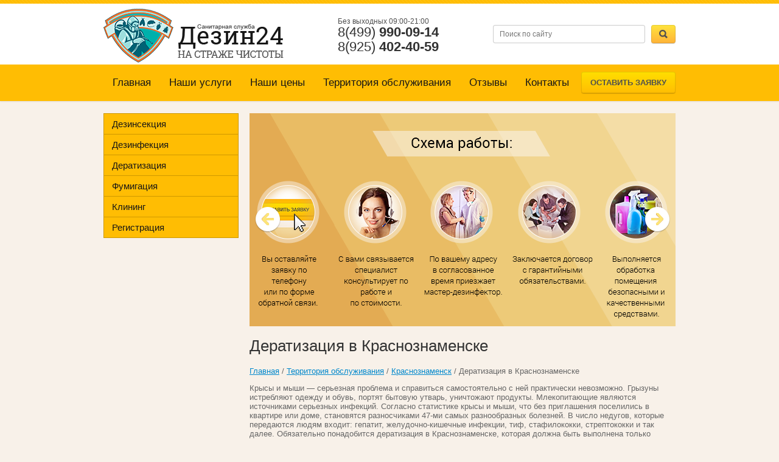

--- FILE ---
content_type: text/html; charset=utf-8
request_url: https://dezin24.com/deratizatsiya-v-krasnoznamenske
body_size: 16813
content:
<!DOCTYPE html>
<html lang="ru">
<head>
<meta charset="utf-8">
<meta name="robots" content="all"/>
<!--[if IE]><meta http-equiv="X-UA-Compatible" content="/IE=edge,chrome=1"><![endif]-->
<meta name="viewport" content="width=device-width, initial-scale=1.0, maximum-scale=1.0, user-scalable=0">
<meta name="format-detection" content="telephone=no">
<meta name="apple-mobile-web-app-capable" content="yes">
<meta name="SKYPE_TOOLBAR" content="SKYPE_TOOLBAR_PARSER_COMPATIBLE">
<meta name='wmail-verification' content='3fb8bd083a8b5777' />  
<title>Дератизация в Краснознаменске</title>
<meta name="description" content="Дератизация в Краснознаменске">
<meta name="keywords" content="Дератизация в Краснознаменске">
<!---->

<link rel="preload" href="/t/v477/images/css/styles.min.css" as="style" />
<link rel="stylesheet" href="/t/v477/images/css/styles.min.css">

 
<style>
@charset "utf-8";.art_h1{margin:0;padding:0 0 10px;font-style:italic;font-size:23px}.art_path{padding:7px 0}.art-tpl__title{margin:0 0 5px;font-size:22px}.art-tpl__title a{text-decoration:none}.art-tpl__title a:hover{text-decoration:underline}.tab_null{border:none;border-spacing:0;border-collapse:collapse;width:100%}.tab_null .td{border:none;padding:0;vertical-align:top;text-align:left}.tab_null .art-tpl__thumb{padding:6px 5px 6px 0;float:left}.tab_null .art-tpl__thumb .highslide:hover img,.tab_null .art-tpl__thumb img{border:none}.art-tpl__note{font-size:12px;line-height:1.5em;overflow:hidden}.art-tpl__inf{margin:0 0 25px;text-align:left;font-size:12px}.art-tpl__inf .date_art{padding-right:12px}.art-tpl__inf .read_more{padding-left:12px}.art-tpl__folders{width:230px}.art-tpl__folders__title{font-size:22px}.art-tpl__folders ul{padding-left:16px}.art_list .art-tpl__title{margin:0 0 11px;font-size:22px}.art_list .tab_null{border:none;border-spacing:0;border-collapse:collapse;width:100%}.art_list .tab_null .td{border:none;padding:0;vertical-align:top;text-align:left}.art_list .art-tpl{margin:0 auto 10px}.art_list .art-tpl__thumb{padding:0 5px 0 0;float:left}.art_list .art-tpl__folders{width:200px}.requi,span.red{color:red}.comment-body{margin:2px 0;padding:10px}.no_form{padding:15px 0}img.captcha{border:none}
</style>


<link rel="preload" href="/t/v477/images/css/jquery.bxslider.css" as="style" />
<link rel="stylesheet" href="/t/v477/images/css/jquery.bxslider.css">

<link rel="preload" href="/g/libs/jquery/1.9.1/jquery.min.js" as="script" />
<script src="/g/libs/jquery/1.9.1/jquery.min.js"></script>

<link rel="preload" href="/shared/highslide-4.1.13/highslide.min.css" as="style" />
<link rel="preload" href="/shared/highslide-4.1.13/highslide.packed.js" as="script" />
<link rel="preload" href="/shared/flowplayer/flowplayer-3.2.9.min.js" as="script" />
<link rel="preload" href="/shared/s3/css/calendar.css" as="style" />
<link rel="preload" href="/shared/s3/js/lang/ru.js" as="script" />
<link rel="preload" href="/shared/s3/js/cookie.js" as="script" />
<link rel="preload" href="/shared/s3/js/widgets.js?v=8" as="script" />
<link rel="preload" href="/shared/s3/js/calendar.packed.js" as="script" />
<meta name="yandex-verification" content="4a303ef3a665a112" />
<meta name="google-site-verification" content="DuyNGlZKtr1wHCqtk_ZFD7zKgmXJH3tp-kLEsWbNkkA" />
<meta name="yandex-verification" content="4a303ef3a665a112" />

            <!-- 46b9544ffa2e5e73c3c971fe2ede35a5 -->
            <script src='/shared/s3/js/lang/ru.js'></script>
            <script src='/shared/s3/js/common.min.js'></script>
        <link rel='stylesheet' type='text/css' href='/shared/s3/css/calendar.css' /><link rel='stylesheet' type='text/css' href='/shared/highslide-4.1.13/highslide.min.css'/>
<script type='text/javascript' src='/shared/highslide-4.1.13/highslide.packed.js'></script>
<script type='text/javascript'>
hs.graphicsDir = '/shared/highslide-4.1.13/graphics/';
hs.outlineType = null;
hs.showCredits = false;
hs.lang={cssDirection:'ltr',loadingText:'Загрузка...',loadingTitle:'Кликните чтобы отменить',focusTitle:'Нажмите чтобы перенести вперёд',fullExpandTitle:'Увеличить',fullExpandText:'Полноэкранный',previousText:'Предыдущий',previousTitle:'Назад (стрелка влево)',nextText:'Далее',nextTitle:'Далее (стрелка вправо)',moveTitle:'Передвинуть',moveText:'Передвинуть',closeText:'Закрыть',closeTitle:'Закрыть (Esc)',resizeTitle:'Восстановить размер',playText:'Слайд-шоу',playTitle:'Слайд-шоу (пробел)',pauseText:'Пауза',pauseTitle:'Приостановить слайд-шоу (пробел)',number:'Изображение %1/%2',restoreTitle:'Нажмите чтобы посмотреть картинку, используйте мышь для перетаскивания. Используйте клавиши вперёд и назад'};</script>
<link rel="icon" href="/favicon.ico" type="image/x-icon">



<!--[if lt IE 9]>
<script src="/g/libs/html5shiv/html5.js"></script>
<![endif]-->


<script>
ONICON_OFFLINE_SEND = function() {
yaCounter30961151.reachGoal('Дезин');
};
</script>


</head>
<body>
<script type="text/javascript" src="/t/v477/images/nocopy.for.all.js" defer></script>
    <div class="mobile-panel">
        <a href="/map"><span class="map"></span></a>
        <a href="/mail"><span class="mail"></span></a>
        <a href="tel:84999900914"><span class="phone"></span></a>
        <a href="javascript:void(0);" class="site-up"><span class="to_up"></span></a>
    </div>
    <div class="site-wrap">
        <header>
            <div class="top-line">
                <div class="inner">
                    <div class="left-menu-title"><span></span></div>
                    <form action="/search" method="get" class="search-form2">
                      <input name="search" type="text" placeholder="Поиск по сайту">
                      <div class="sub-wrap"><input type="submit" value=""></div>
                    <re-captcha data-captcha="recaptcha"
     data-name="captcha"
     data-sitekey="6LfLhZ0UAAAAAEB4sGlu_2uKR2xqUQpOMdxygQnA"
     data-lang="ru"
     data-rsize="invisible"
     data-type="image"
     data-theme="light"></re-captcha></form>
                </div>
            </div>
            <aside>
                <div class="inner">
                    
                        <div class="company-name">
                            <div class="logo-pic">
                                <a href="http://dezin24.com">
                                    <img src="/d/logo____1.png" alt="" />
                                </a>
                            </div>
                                                   </div>
                        <div class="right-side">
                            <form action="/search" method="get" class="search-form" >
                            <input name="search" type="text" placeholder="Поиск по сайту">
                            <div class="sub-wrap"><input type="submit" value=""></div>
                            <re-captcha data-captcha="recaptcha"
     data-name="captcha"
     data-sitekey="6LfLhZ0UAAAAAEB4sGlu_2uKR2xqUQpOMdxygQnA"
     data-lang="ru"
     data-rsize="invisible"
     data-type="image"
     data-theme="light"></re-captcha></form>
                            <div class="site-phone">
                                <div class="title">Без выходных 09:00-21:00</div>
                                <div class="tel"><a href="tel:+74999900914">8(499) <strong>990-09-14</strong></a><br />
<a href="tel:+79254024059">8(925) <strong>402-40-59</strong></a></div>
                            </div>
                        </div>
                       
                </div>
            </aside>
            <nav>
                <div class="inner">
                                         
                     <ul class="top-menu menu_d"><li  ><a href="/" >Главная</a></li><li  ><a href="/nashi-uslugi" >Наши услуги</a><ul class="level-2"><li  ><a href="/unichtozheniye-klopov-v-kvartire" >Для квартир</a><ul class="level-3"><li  ><a href="/unichtozheniye-tarakanov-v-kvartire" >Уничтожение тараканов</a></li><li  ><a href="/unichtozheniye-nasekomykh-v-kvartire" >Уничтожение насекомых</a></li><li  ><a href="/unichtozheniye-myshey-v-kvartire" >Уничтожение мышей</a></li><li  ><a href="/unichtozheniye-krys-v-kvartire" >Уничтожение крыс</a></li><li  ><a href="/dezinsektsiya-v-kvartire" >Дезинсекция</a></li><li  ><a href="/deratizatsiya-v-kvartire" >Дератизация</a></li><li  ><a href="/dezinfektsiya-kvartiri" >Дезинфекция</a></li><li  ><a href="/fumigatsiya-kvartiri" >Фумигация</a></li></ul></li><li  ><a href="/unichtozheniye-klopov-v-dome" >Для коттеджей</a><ul class="level-3"><li  ><a href="/unichtozheniye-tarakanov-v-dome" >Уничтожение тараканов</a></li><li  ><a href="/unichtozheniye-nasekomykh-v-dome" >Уничтожение насекомых</a></li><li  ><a href="/unichtozheniye-myshey-v-dome" >Уничтожение мышей</a></li><li  ><a href="/unichtozheniye-krys-v-dome" >Уничтожение крыс</a></li><li  ><a href="/dezinsektsiya-domov" >Дезинсекция</a></li><li  ><a href="/deratizatsiya-domov" >Дератизация</a></li><li  ><a href="/dezinfektsiya-v-dome" >Дезинфекция</a></li><li  ><a href="/fumigatsiya-zagorodnovo-doma" >Фумигация</a></li></ul></li><li  ><a href="/unichtozheniye-klopov-v-proizvodstvennikh-pomesheniyakh" >Для организаций</a><ul class="level-3"><li  ><a href="/unichtozheniye-tarakanov-v-organizaciyakh" >Уничтожение тараканов</a></li><li  ><a href="/unichtozheniye-nasekomykh-v-organizaciyakh" >Уничтожение насекомых</a></li><li  ><a href="/unichtozheniye-myshey-v-organizaciyakh" >Уничтожение мышей</a></li><li  ><a href="/unichtozheniye-krys-v-organizaciyakh" >Уничтожение крыс</a></li><li  ><a href="/dezinsektsiya-v-organizaciyakh" >Дезинсекция</a></li><li  ><a href="/deratizatsiya-v-organizaciyakh" >Дератизация</a></li><li  ><a href="/dezinfektsiya-v-organizaciyakh" >Дезинфекция</a></li><li  ><a href="/fumigatsiya-v-organizaciyakh" >Фумигация</a></li></ul></li><li  ><a href="/kak-izbavitsya-ot-klopov-v-mashine" >Для транспорта</a><ul class="level-3"><li  ><a href="/unichtozheniye-tarakanov-v-transportnikh-sredstvakh" >Уничтожение тараканов в транспортных средствах</a></li><li  ><a href="/obrabotka-transportnikh-sredstv-ot-nasekomikh" >Уничтожение насекомых</a></li><li  ><a href="/unichtozheniye-myshey-v-transportnikh-sredstvakh" >Уничтожение мышей</a></li><li  ><a href="/unichtozheniye-krys-v-transportnikh-sredstvakh" >Уничтожение крыс</a></li><li  ><a href="/dezinsektsiya-transportnikh-sredstv" >Дезинсекция</a></li><li  ><a href="/deratizatsiya-transpotnikh-sredstv" >Дератизация</a></li><li  ><a href="/dezinfektsiya-transportnikh-sredstv" >Дезинфекция</a></li><li  ><a href="/fumigatsiya-transporta" >Фумигация</a></li></ul></li><li  ><a href="/izbavitsya-ot-klopov-na-uchastke" >Для участков</a><ul class="level-3"><li  ><a href="/unichtozheniye-tarakanov-na-dache" >Уничтожение тараканов</a></li><li  ><a href="/unichtozheniye-nasekomykh-na-uchastkakh" >Уничтожение насекомых</a></li><li  ><a href="/unichtozheniye-myshey-na-uchastkakh" >Уничтожение мышей</a></li><li  ><a href="/unichtozheniye-krys-na-uchastke" >Уничтожение крыс</a></li><li  ><a href="/dezinsektsiya-uchastkov" >Дезинсекция</a></li><li  ><a href="/deratizatsiya-uchastkov" >Дератизация</a></li><li  ><a href="/dezinfektsiya-uchastka" >Дезинфекция</a></li><li  ><a href="/fumigatsiya-uchastka" >Фумигация</a></li></ul></li></ul></li><li  ><a href="/nashi-tseny" >Наши цены</a><ul class="level-2"><li  ><a href="/tseny-na-unichtozheniye-klopov-v-kvartire" >Для квартир</a><ul class="level-3"><li  ><a href="/tseny-na-unichtozheniye-tarakanov-v-kvartire" >Уничтожение тараканов</a></li><li  ><a href="/tseny-na-unichtozheniye-nasekomykh-v-kvartire" >Уничтожение насекомых</a></li><li  ><a href="/tseny-na-unichtozheniye-myshey-v-kvartire" >Уничтожение мышей</a></li><li  ><a href="/tseny-na-unichtozheniye-krys-v-kvartire" >Уничтожение крыс</a></li><li  ><a href="/tseny-dezinsektsii-kvartiri" >Дезинсекция</a></li><li  ><a href="/tseny-deratizatsii-kvartiri" >Дератизация</a></li><li  ><a href="/tseny-na-dezinfektsiyu-kvartiri" >Дезинфекция</a></li><li  ><a href="/tseny-fumigatsii-kvartiri" >Фумигация</a></li></ul></li><li  ><a href="/tseny-na-unichtozheniye-klopov-v-dome" >Для коттеджей</a><ul class="level-3"><li  ><a href="/tseny-na-unichtozheniyu-tarakanov-v-dome" >Уничтожение тараканов</a></li><li  ><a href="/tseny-unichtozheniye-nasekomykh-v-dome" >Уничтожение насекомых</a></li><li  ><a href="/tseny-unichtozheniye-myshey-v-dome" >Уничтожение мышей</a></li><li  ><a href="/tseny-na-unichtozheniye-krys-v-dome" >Уничтожение крыс</a></li><li  ><a href="/tseny-na-dezinsektsiyu-doma" >Дезинсекция</a></li><li  ><a href="/tseny-na-deratizatsiyu-doma" >Дератизация</a></li><li  ><a href="/tseny-na-dezinfektsiyu-doma" >Дезинфекция</a></li><li  ><a href="/tseny-na-fumigatsiya--doma" >Фумигация</a></li></ul></li><li  ><a href="/tseny-na-unichtozheniye-klopov-v-organizaciyakh" >Для организаций</a><ul class="level-3"><li  ><a href="/tseny-na-unichtozheniye-tarakanov-v-organizaciyakh" >Уничтожение тараканов</a></li><li  ><a href="/tseny-na-unichtozheniye-nasekomykh-v-organizaciyakh" >Уничтожение насекомых</a></li><li  ><a href="/tseny-na-unichtozheniye-myshey-v-organizaciyakh" >Уничтожение мышей</a></li><li  ><a href="/tseny-na-unichtozheniye-krys-v-organizaciyakh" >Уничтожение крыс</a></li><li  ><a href="/tseny-na-dezinsektsiyu-v-organizaciyakh" >Дезинсекция</a></li><li  ><a href="/tseny-na-deratizatsiyu-v-organizaciyakh" >Дератизация</a></li><li  ><a href="/tseny-na-dezinfektsiyu-v-organizaciyakh" >Дезинфекция</a></li><li  ><a href="/tseny-na-fumigatsiyu-v-organizaciyakh" >Фумигация</a></li></ul></li><li  ><a href="/tseny-na-unichtozheniye-klopov-v-transportnikh-sredstvakh" >Для транспорта</a><ul class="level-3"><li  ><a href="/tseny-na-unichtozheniye-tarakanov-v-transportnikh-sredstvakh" >Уничтожение тараканов</a></li><li  ><a href="/tseny-na-unichtozheniye-nasekomykh-v-transportnikh-sredstvakh" >Уничтожение насекомых</a></li><li  ><a href="/tseny-na-unichtozheniye-mishey-v-transportnikh-sredstvakh" >Уничтожение мышей</a></li><li  ><a href="/tseny-na-unichtozheniye-krys-v-transportnikh-sredstvakh" >Уничтожение крыс</a></li><li  ><a href="/tseny-na-dezinsektsiyu-v-transportnikh-sredstvakh" >Дезинсекция</a></li><li  ><a href="/tseny-na-deratizatsiyu-v-transportnikh-sredstvakh" >Дератизация</a></li><li  ><a href="/tseny-na-dezinfektsiyu-v-transportnikh-sredstvakh" >Дезинфекция</a></li><li  ><a href="/tseny-na-fumigatsiyu-v-transportnikh-sredstvakh" >Фумигация</a></li></ul></li><li  ><a href="/tseny-na-unichtozheniye-klopov-na-uchastkakh" >Для участков</a><ul class="level-3"><li  ><a href="/tseny-na-unichtozheniye-tarakanov-na-uchastkakh" >Уничтожение тараканов</a></li><li  ><a href="/tseny-unichtozheniye-nasekomykh-na-uchastkakh" >Уничтожение насекомых</a></li><li  ><a href="/tseny-unichtozheniye-myshey-na-uchastkakh" >Уничтожение мышей</a></li><li  ><a href="/tseny-unichtozheniye-krys-na-uchastkakh" >Уничтожение крыс</a></li><li  ><a href="/tseny-na-dezinsektsiyu-uchastkov" >Дезинсекция</a></li><li  ><a href="/tseny-na-deratizatsiyu-uchastkov" >Дератизация</a></li><li  ><a href="/tseny-na-dezinfektsiyu-uchastkov" >Дезинфекция</a></li><li  ><a href="/tseny-na-fumigatsiyu-na-uchastkakh" >Фумигация</a></li></ul></li></ul></li><li   class="opened"><a href="/territoriya-obsluzhivaniya" >Территория обслуживания</a><ul class="level-2"><li  ><a href="/unichtozheniye-klopov-v-moskve" >Москва</a><ul class="level-3"><li  ><a href="/unichtozheniye-tarakanov-v-moskve" >Уничтожение тараканов</a></li><li  ><a href="/unichtozheniye-kleshchey-v-moskve" >Уничтожение клещей в Москве</a></li><li  ><a href="/unichtozheniye-myshey-v-moskve" >Уничтожение мышей</a></li><li  ><a href="/unichtozheniye-nasekomykh-v-moskve" >Уничтожение насекомых</a></li><li  ><a href="/unichtozheniye-krys-v-moskve" >Уничтожение крыс</a></li><li  ><a href="/dezinsektsiya-v-moskve" >Дезинсекция</a></li><li  ><a href="/deratizatsiya-v-moskve" >Дератизация</a></li><li  ><a href="/dezinfektsiya-v-moskve" >Дезинфекция</a></li><li  ><a href="/fumigatsiya-v-moskve" >Фумигация</a></li></ul></li><li  ><a href="/unichtozheniye-klopov-v-khimkakh" >Химки</a><ul class="level-3"><li  ><a href="/unichtozheniye-tarakanov-v-khimkakh" >Уничтожение тараканов в Химках</a></li><li  ><a href="/unichtozheniye-kleshchey-v-khimkakh" >Уничтожение клещей в Химках</a></li><li  ><a href="/unichtozheniye-myshey-v-khimkakh" >Уничтожение мышей в Химках</a></li><li  ><a href="/unichtozheniye-nasekomykh-v-khimkakh" >Уничтожение насекомых в Химках</a></li><li  ><a href="/unichtozheniye-krys-v-khimkakh" >Уничтожение крыс в Химках</a></li><li  ><a href="/dezinsektsiya-v-khimkakh" >Дезинсекция в Химках</a></li><li  ><a href="/deratizatsiya-v-khimkakh" >Дератизация в Химках</a></li><li  ><a href="/dezinfektsiya-v-khimkakh" >Дезинфекция в Химках</a></li><li  ><a href="/fumigatsiya-v-khimkakh" >Фумигация в Химках</a></li></ul></li><li  ><a href="/unichtozheniye-klopov-v-mytishcakh" >Мытищи</a><ul class="level-3"><li  ><a href="/unichtozheniye-tarakanov-v-mytishchakh" >Уничтожение тараканов в Мытищах</a></li><li  ><a href="/unichtozheniye-kleshchey-v-mytishchakh" >Уничтожение клещей в Мытищах</a></li><li  ><a href="/unichtozheniye-myshey-v-mytishchakh" >Уничтожение мышей в Мытищах</a></li><li  ><a href="/unichtozheniye-nasekomykh-v-mytishchakh" >Уничтожение насекомых в Мытищах</a></li><li  ><a href="/unichtozheniye-krys-v-mytishchakh" >Уничтожение крыс в Мытищах</a></li><li  ><a href="/dezinsektsiya-v-mytishchakh" >Дезинсекция в Мытищах</a></li><li  ><a href="/deratizatsiya-v-mytishchakh" >Дератизация в Мытищах</a></li><li  ><a href="/dezinfektsiya-v-mytishchakh" >Дезинфекция в Мытищах</a></li><li  ><a href="/fumigatsiya-v-mytishchakh" >Фумигация в Мытищах</a></li></ul></li><li  ><a href="/unichtozheniye-klopov-v-koroleve" >Королев</a><ul class="level-3"><li  ><a href="/unichtozheniye-tarakanov-v-koroleve" >Уничтожение тараканов в Королеве</a></li><li  ><a href="/unichtozheniye-kleshchey-v-koroleve" >Уничтожение клещей в Королёве</a></li><li  ><a href="/unichtozheniye-myshey-v-koroleve" >Уничтожение мышей в Королеве</a></li><li  ><a href="/unichtozheniye-nasekomykh-v-koroleve" >Уничтожение насекомых в Королеве</a></li><li  ><a href="/unichtozheniye-krys-v-koroleve" >Уничтожение крыс в Королеве</a></li><li  ><a href="/dezinsektsiya-v-koroleve" >Дезинсекция в Королеве</a></li><li  ><a href="/deratizatsiya-v-koroleve" >Дератизация в Королеве</a></li><li  ><a href="/dezinfektsiya-v-koroleve" >Дезинфекция в Королеве</a></li><li  ><a href="/fumigatsiya-v-koroleve" >Фумигация в Королеве</a></li></ul></li><li  ><a href="/unichtozheniye-klopov-v-krasnogorske" >Красногорск</a><ul class="level-3"><li  ><a href="/unichtozheniye-tarakanov-v-krasnogorske" >Уничтожение тараканов в Красногорске</a></li><li  ><a href="/unichtozheniye-kleshchey-v-krasnogorske" >Уничтожение клещей в Красногорске</a></li><li  ><a href="/unichtozheniye-myshey-v-krasnogorske" >Уничтожение мышей в Красногорске</a></li><li  ><a href="/unichtozheniye-nasekomykh-v-krasnogorske" >Уничтожение насекомых в Красногорске</a></li><li  ><a href="/unichtozheniye-krys-v-krasnogorske" >Уничтожение крыс в Красногорске</a></li><li  ><a href="/dezinsektsiya-v-krasnogorske" >Дезинсекция в Красногорске</a></li><li  ><a href="/deratizatsiya-v-krasnogorske" >Дератизация в Красногорске</a></li><li  ><a href="/dezinfektsiya-v-krasnogorske" >Дезинфекция в Красногорске</a></li><li  ><a href="/fumigatsiya-v-krasnogorske" >Фумигация в Красногорске</a></li></ul></li><li  ><a href="/unichtozheniye-klopov-v-balashikhe" >Балашиха</a><ul class="level-3"><li  ><a href="/unichtozheniye-tarakanov-v-balashikhe" >Уничтожение тараканов в Балашихе</a></li><li  ><a href="/unichtozheniye-kleshchey-v-balashikhe" >Уничтожение клещей в Балашихе</a></li><li  ><a href="/unichtozheniye-myshey-v-balashikhe" >Уничтожение мышей в Балашихе</a></li><li  ><a href="/unichtozheniye-nasekomykh-v-balashikhe" >Уничтожение насекомых в Балашихе</a></li><li  ><a href="/unichtozheniye-krys-v-balashikhe" >Уничтожение крыс в Балашихе</a></li><li  ><a href="/dezinsektsiya-v-balashikhe" >Дезинсекция в Балашихе</a></li><li  ><a href="/deratizatsiya-v-balashikhe" >Дератизация в Балашихе</a></li><li  ><a href="/dezinfektsiya-v-balashikhe" >Дезинфекция в Балашихе</a></li><li  ><a href="/fumigatsiya-v-balashikhe" >Фумигация в Балашихе</a></li></ul></li><li  ><a href="/unichtozheniye-klopov-v-reutove" >Реутов</a><ul class="level-3"><li  ><a href="/unichtozheniye-tarakanov-v-reutove" >Уничтожение тараканов в Реутове</a></li><li  ><a href="/unichtozheniye-kleshchey-v-reutove" >Уничтожение клещей в Реутове</a></li><li  ><a href="/unichtozheniye-myshey-v-reutove" >Уничтожение мышей в Реутове</a></li><li  ><a href="/unichtozheniye-nasekomykh-v-reutove" >Уничтожение насекомых в Реутове</a></li><li  ><a href="/unichtozheniye-krys-v-reutov" >Уничтожение крыс в Реутов</a></li><li  ><a href="/dezinsektsiya-v-reutov" >Дезинсекция в Реутов</a></li><li  ><a href="/deratizatsiya-v-reutove" >Дератизация в Реутове</a></li><li  ><a href="/dezinfektsiya-v-reutove" >Дезинфекция в Реутове</a></li><li  ><a href="/fumigatsiya-v-reutove" >Фумигация в Реутове</a></li></ul></li><li  ><a href="/unichtozheniye-klopov-v-zheleznodorozhnom" >Железнодорожный</a><ul class="level-3"><li  ><a href="/unichtozheniye-tarakanov-v-zheleznodorozhnom" >Уничтожение тараканов в Железнодорожном</a></li><li  ><a href="/unichtozheniye-kleshchey-v-zheleznodorozhnom" >Уничтожение клещей в Железнодорожном</a></li><li  ><a href="/unichtozheniye-myshey-v-zheleznodorozhnom" >Уничтожение мышей в Железнодорожном</a></li><li  ><a href="/unichtozheniye-nasekomykh-v-zheleznodorozhnom" >Уничтожение насекомых в Железнодорожном</a></li><li  ><a href="/unichtozheniye-krys-v-zheleznodorozhnom" >Уничтожение крыс в Железнодорожном</a></li><li  ><a href="/dezinsektsiya-v-zheleznodorozhnyy" >Дезинсекция в Железнодорожный</a></li><li  ><a href="/deratizatsiya-v-zheleznodorozhnom" >Дератизация в Железнодорожном</a></li><li  ><a href="/dezinfektsiya-v-zheleznodorozhnom" >Дезинфекция в Железнодорожном</a></li><li  ><a href="/fumigatsiya-v-zheleznodorozhnom" >Фумигация в Железнодорожном</a></li></ul></li><li  ><a href="/unichtozheniye-klopov-v-lyubertsakh" >Люберцы</a><ul class="level-3"><li  ><a href="/unichtozheniye-tarakanov-v-lyubertsakh" >Уничтожение тараканов в Люберцах</a></li><li  ><a href="/unichtozheniye-kleshchey-v-lyubertsakh" >Уничтожение клещей в Люберцах</a></li><li  ><a href="/unichtozheniye-myshey-v-lyubertsakh" >Уничтожение мышей в Люберцах</a></li><li  ><a href="/unichtozheniye-nasekomykh-v-lyubertsakh" >Уничтожение насекомых в Люберцах</a></li><li  ><a href="/unichtozheniye-krys-v-lyubertsakh" >Уничтожение крыс в Люберцах</a></li><li  ><a href="/dezinsektsiya-v-lyubertsakh" >Дезинсекция в Люберцах</a></li><li  ><a href="/deratizatsiya-v-lyubertsakh" >Дератизация в Люберцах</a></li><li  ><a href="/dezinfektsiya-v-lyubertsakh" >Дезинфекция в Люберцах</a></li><li  ><a href="/fumigatsiya-v-lyubertsakh" >Фумигация в Люберцах</a></li></ul></li><li  ><a href="/unichtozheniye-klopov-v-dzerzhinskom" >Дзержинский</a><ul class="level-3"><li  ><a href="/unichtozheniye-tarakanov-v-dzerzhinskom" >Уничтожение тараканов в Дзержинском</a></li><li  ><a href="/unichtozheniye-kleshchey-v-dzerzhinskom" >Уничтожение клещей в Дзержинском</a></li><li  ><a href="/unichtozheniye-myshey-v-dzerzhinskom" >Уничтожение мышей в Дзержинском</a></li><li  ><a href="/unichtozheniye-nasekomykh-v-dzerzhinskom" >Уничтожение насекомых в Дзержинском</a></li><li  ><a href="/unichtozheniye-krys-v-dzerzhinskom" >Уничтожение крыс в Дзержинском</a></li><li  ><a href="/dezinsektsiya-v-dzherzhinskiy" >Дезинсекция в Дзержинский</a></li><li  ><a href="/deratizatsiya-v-dzerzhinskom" >Дератизация в Дзержинском</a></li><li  ><a href="/dezinfektsiya-v-dzerzhinskom" >Дезинфекция в Дзержинском</a></li><li  ><a href="/fumigatsiya-v-dzerzhinskom" >Фумигация в Дзержинском</a></li></ul></li><li  ><a href="/unichtozheniye-klopov-v-kotelnikakh" >Котельники</a><ul class="level-3"><li  ><a href="/unichtozheniye-tarakanov-v-kotelnikakh" >Уничтожение тараканов в Котельниках</a></li><li  ><a href="/unichtozheniye-kleshchey-v-kotelnikakh" >Уничтожение клещей в Котельниках</a></li><li  ><a href="/unichtozheniye-myshey-v-kotelnikakh" >Уничтожение мышей в Котельниках</a></li><li  ><a href="/unichtozheniye-nasekomykh-v-kotelnikakh" >Уничтожение насекомых в Котельниках</a></li><li  ><a href="/unichtozheniye-krys-v-kotelnikakh" >Уничтожение крыс в Котельниках</a></li><li  ><a href="/dezinsektsiya-v-kotelnikakh" >Дезинсекция в Котельниках</a></li><li  ><a href="/deratizatsiya-v-kotelnikakh" >Дератизация в Котельниках</a></li><li  ><a href="/dezinfektsiya-v-kotelnikakh" >Дезинфекция в Котельниках</a></li><li  ><a href="/fumigatsiya-v-kotelnikakh" >Фумигация в Котельниках</a></li></ul></li><li  ><a href="/unichtozheniye-klopov-v-vidnom" >Видное</a><ul class="level-3"><li  ><a href="/unichtozheniye-tarakanov-v-vidnom" >Уничтожение тараканов в Видном</a></li><li  ><a href="/unichtozheniye-kleshchey-v-vidnom" >Уничтожение клещей в Видном</a></li><li  ><a href="/unichtozheniye-myshey-v-vidnom" >Уничтожение мышей в Видном</a></li><li  ><a href="/unichtozheniye-nasekomykh-v-vidnom" >Уничтожение насекомых в Видном</a></li><li  ><a href="/unichtozheniye-krys-v-vidnoye" >Уничтожение крыс в Видное</a></li><li  ><a href="/dezinsektsiya-v-vidnom" >Дезинсекция в Видном</a></li><li  ><a href="/deratizatsiya-v-vidnom" >Дератизация в Видном</a></li><li  ><a href="/dezinfektsiya-v-vidnom" >Дезинфекция в Видном</a></li><li  ><a href="/fumigatsiya-v-vidnom" >Фумигация в Видном</a></li></ul></li><li  ><a href="/unichtozheniye-klopov-v-odintsovo" >Одинцово</a><ul class="level-3"><li  ><a href="/unichtozheniye-tarakanov-v-odintsovo" >Уничтожение тараканов в Одинцово</a></li><li  ><a href="/unichtozheniye-kleshchey-v-odintsovo" >Уничтожение клещей в Одинцово</a></li><li  ><a href="/unichtozheniye-myshey-v-odintsovo" >Уничтожение мышей в Одинцово</a></li><li  ><a href="/unichtozheniye-nasekomykh-v-odintsovo" >Уничтожение насекомых в Одинцово</a></li><li  ><a href="/unichtozheniye-krys-v-odintsovo" >Уничтожение крыс в Одинцово</a></li><li  ><a href="/dezinsektsiya-v-odintsovo" >Дезинсекция в Одинцово</a></li><li  ><a href="/deratizatsiya-v-odintsovo" >Дератизация в Одинцово</a></li><li  ><a href="/dezinfektsiya-v-odintsovo" >Дезинфекция в Одинцово</a></li><li  ><a href="/fumigatsiya-v-odintsovo" >Фумигация в Одинцово</a></li></ul></li><li  ><a href="/unichtozheniye-klopov-v-dolgoprudnom" >Долгопрудный</a><ul class="level-3"><li  ><a href="/unichtozheniye-tarakanov-v-dolgoprudnom" >Уничтожение тараканов в Долгопрудном</a></li><li  ><a href="/unichtozheniye-kleshchey-v-dolgoprudnom" >Уничтожение клещей в Долгопрудном</a></li><li  ><a href="/unichtozheniye-myshey-v-dolgoprudnom" >Уничтожение мышей в Долгопрудном</a></li><li  ><a href="/unichtozheniye-nasekomykh-v-dolgoprudnom" >Уничтожение насекомых в Долгопрудном</a></li><li  ><a href="/unichtozheniye-krys-v-dolgoprudnyy" >Уничтожение крыс в Долгопрудный</a></li><li  ><a href="/dezinsektsiya-v-dolgoprudnom" >Дезинсекция в Долгопрудном</a></li><li  ><a href="/deratizatsiya-v-dolgoprudnom" >Дератизация в Долгопрудном</a></li><li  ><a href="/dezinfektsiya-v-dolgoprudnom" >Дезинфекция в Долгопрудном</a></li><li  ><a href="/fumigatsiya-v-dolgoprudnom" >Фумигация в Долгопрудном</a></li></ul></li><li  ><a href="/unichtozheniye-klopov-v-ramenskom" >Раменское</a><ul class="level-3"><li  ><a href="/unichtozheniye-tarakanov-v-ramenskom" >Уничтожение тараканов в Раменском</a></li><li  ><a href="/unichtozheniye-kleshchey-v-ramenskom" >Уничтожение клещей в Раменском</a></li><li  ><a href="/unichtozheniye-myshey-v-ramenskom" >Уничтожение мышей в Раменском</a></li><li  ><a href="/unichtozheniye-nasekomykh-v-ramenskom" >Уничтожение насекомых в Раменском</a></li><li  ><a href="/unichtozheniye-krys-v-ramenskom" >Уничтожение крыс в Раменском</a></li><li  ><a href="/dezinsektsiya-v-ramenskom" >Дезинсекция в Раменском</a></li><li  ><a href="/deratizatsiya-v-ramenskom" >Дератизация в Раменском</a></li><li  ><a href="/dezinfektsiya-v-ramenskom" >Дезинфекция в Раменском</a></li><li  ><a href="/fumigatsiya-v-ramenskom" >Фумигация в Раменском</a></li></ul></li></ul></li><li  ><a href="/otzyvy" >Отзывы</a></li><li  ><a href="/kontakty" >Контакты</a></li></ul>                           
                     <ul class="top-menu menu_t">
                                                                                             <li ><a href="/">Главная</a>
                                                                                                                                                        </li>
                                                                                                                                    <li ><a href="/nashi-uslugi">Наши услуги</a>
                                                                                                                                                        <ul>
                                                                                                    <li ><a href="/unichtozheniye-klopov-v-kvartire">Для квартир</a>
                                                                                                                                                        <ul>
                                                                                                    <li ><a href="/unichtozheniye-tarakanov-v-kvartire">Уничтожение тараканов</a>
                                                                                                                                                        </li>
                                                                                                                                    <li ><a href="/unichtozheniye-nasekomykh-v-kvartire">Уничтожение насекомых</a>
                                                                                                                                                        </li>
                                                                                                                                    <li ><a href="/unichtozheniye-myshey-v-kvartire">Уничтожение мышей</a>
                                                                                                                                                        </li>
                                                                                                                                    <li ><a href="/unichtozheniye-krys-v-kvartire">Уничтожение крыс</a>
                                                                                                                                                        </li>
                                                                                                                                    <li ><a href="/dezinsektsiya-v-kvartire">Дезинсекция</a>
                                                                                                                                                        </li>
                                                                                                                                    <li ><a href="/deratizatsiya-v-kvartire">Дератизация</a>
                                                                                                                                                        </li>
                                                                                                                                    <li ><a href="/dezinfektsiya-kvartiri">Дезинфекция</a>
                                                                                                                                                        </li>
                                                                                                                                    <li ><a href="/fumigatsiya-kvartiri">Фумигация</a>
                                                                                                                                                        </li>
                                                                    </ul></li>
                                                                                                                                    <li ><a href="/unichtozheniye-klopov-v-dome">Для коттеджей</a>
                                                                                                                                                        <ul>
                                                                                                    <li ><a href="/unichtozheniye-tarakanov-v-dome">Уничтожение тараканов</a>
                                                                                                                                                        </li>
                                                                                                                                    <li ><a href="/unichtozheniye-nasekomykh-v-dome">Уничтожение насекомых</a>
                                                                                                                                                        </li>
                                                                                                                                    <li ><a href="/unichtozheniye-myshey-v-dome">Уничтожение мышей</a>
                                                                                                                                                        </li>
                                                                                                                                    <li ><a href="/unichtozheniye-krys-v-dome">Уничтожение крыс</a>
                                                                                                                                                        </li>
                                                                                                                                    <li ><a href="/dezinsektsiya-domov">Дезинсекция</a>
                                                                                                                                                        </li>
                                                                                                                                    <li ><a href="/deratizatsiya-domov">Дератизация</a>
                                                                                                                                                        </li>
                                                                                                                                    <li ><a href="/dezinfektsiya-v-dome">Дезинфекция</a>
                                                                                                                                                        </li>
                                                                                                                                    <li ><a href="/fumigatsiya-zagorodnovo-doma">Фумигация</a>
                                                                                                                                                        </li>
                                                                    </ul></li>
                                                                                                                                    <li ><a href="/unichtozheniye-klopov-v-proizvodstvennikh-pomesheniyakh">Для организаций</a>
                                                                                                                                                        <ul>
                                                                                                    <li ><a href="/unichtozheniye-tarakanov-v-organizaciyakh">Уничтожение тараканов</a>
                                                                                                                                                        </li>
                                                                                                                                    <li ><a href="/unichtozheniye-nasekomykh-v-organizaciyakh">Уничтожение насекомых</a>
                                                                                                                                                        </li>
                                                                                                                                    <li ><a href="/unichtozheniye-myshey-v-organizaciyakh">Уничтожение мышей</a>
                                                                                                                                                        </li>
                                                                                                                                    <li ><a href="/unichtozheniye-krys-v-organizaciyakh">Уничтожение крыс</a>
                                                                                                                                                        </li>
                                                                                                                                    <li ><a href="/dezinsektsiya-v-organizaciyakh">Дезинсекция</a>
                                                                                                                                                        </li>
                                                                                                                                    <li ><a href="/deratizatsiya-v-organizaciyakh">Дератизация</a>
                                                                                                                                                        </li>
                                                                                                                                    <li ><a href="/dezinfektsiya-v-organizaciyakh">Дезинфекция</a>
                                                                                                                                                        </li>
                                                                                                                                    <li ><a href="/fumigatsiya-v-organizaciyakh">Фумигация</a>
                                                                                                                                                        </li>
                                                                    </ul></li>
                                                                                                                                    <li ><a href="/kak-izbavitsya-ot-klopov-v-mashine">Для транспорта</a>
                                                                                                                                                        <ul>
                                                                                                    <li ><a href="/unichtozheniye-tarakanov-v-transportnikh-sredstvakh">Уничтожение тараканов в транспортных средствах</a>
                                                                                                                                                        </li>
                                                                                                                                    <li ><a href="/obrabotka-transportnikh-sredstv-ot-nasekomikh">Уничтожение насекомых</a>
                                                                                                                                                        </li>
                                                                                                                                    <li ><a href="/unichtozheniye-myshey-v-transportnikh-sredstvakh">Уничтожение мышей</a>
                                                                                                                                                        </li>
                                                                                                                                    <li ><a href="/unichtozheniye-krys-v-transportnikh-sredstvakh">Уничтожение крыс</a>
                                                                                                                                                        </li>
                                                                                                                                    <li ><a href="/dezinsektsiya-transportnikh-sredstv">Дезинсекция</a>
                                                                                                                                                        </li>
                                                                                                                                    <li ><a href="/deratizatsiya-transpotnikh-sredstv">Дератизация</a>
                                                                                                                                                        </li>
                                                                                                                                    <li ><a href="/dezinfektsiya-transportnikh-sredstv">Дезинфекция</a>
                                                                                                                                                        </li>
                                                                                                                                    <li ><a href="/fumigatsiya-transporta">Фумигация</a>
                                                                                                                                                        </li>
                                                                    </ul></li>
                                                                                                                                    <li ><a href="/izbavitsya-ot-klopov-na-uchastke">Для участков</a>
                                                                                                                                                        <ul>
                                                                                                    <li ><a href="/unichtozheniye-tarakanov-na-dache">Уничтожение тараканов</a>
                                                                                                                                                        </li>
                                                                                                                                    <li ><a href="/unichtozheniye-nasekomykh-na-uchastkakh">Уничтожение насекомых</a>
                                                                                                                                                        </li>
                                                                                                                                    <li ><a href="/unichtozheniye-myshey-na-uchastkakh">Уничтожение мышей</a>
                                                                                                                                                        </li>
                                                                                                                                    <li ><a href="/unichtozheniye-krys-na-uchastke">Уничтожение крыс</a>
                                                                                                                                                        </li>
                                                                                                                                    <li ><a href="/dezinsektsiya-uchastkov">Дезинсекция</a>
                                                                                                                                                        </li>
                                                                                                                                    <li ><a href="/deratizatsiya-uchastkov">Дератизация</a>
                                                                                                                                                        </li>
                                                                                                                                    <li ><a href="/dezinfektsiya-uchastka">Дезинфекция</a>
                                                                                                                                                        </li>
                                                                                                                                    <li ><a href="/fumigatsiya-uchastka">Фумигация</a>
                                                                                                                                                        </li>
                                                                    </ul></li>
                                                                    </ul></li>
                                                                                                                                    <li ><a href="/nashi-tseny">Наши цены</a>
                                                                                                                                                        <ul>
                                                                                                    <li ><a href="/tseny-na-unichtozheniye-klopov-v-kvartire">Для квартир</a>
                                                                                                                                                        <ul>
                                                                                                    <li ><a href="/tseny-na-unichtozheniye-tarakanov-v-kvartire">Уничтожение тараканов</a>
                                                                                                                                                        </li>
                                                                                                                                    <li ><a href="/tseny-na-unichtozheniye-nasekomykh-v-kvartire">Уничтожение насекомых</a>
                                                                                                                                                        </li>
                                                                                                                                    <li ><a href="/tseny-na-unichtozheniye-myshey-v-kvartire">Уничтожение мышей</a>
                                                                                                                                                        </li>
                                                                                                                                    <li ><a href="/tseny-na-unichtozheniye-krys-v-kvartire">Уничтожение крыс</a>
                                                                                                                                                        </li>
                                                                                                                                    <li ><a href="/tseny-dezinsektsii-kvartiri">Дезинсекция</a>
                                                                                                                                                        </li>
                                                                                                                                    <li ><a href="/tseny-deratizatsii-kvartiri">Дератизация</a>
                                                                                                                                                        </li>
                                                                                                                                    <li ><a href="/tseny-na-dezinfektsiyu-kvartiri">Дезинфекция</a>
                                                                                                                                                        </li>
                                                                                                                                    <li ><a href="/tseny-fumigatsii-kvartiri">Фумигация</a>
                                                                                                                                                        </li>
                                                                    </ul></li>
                                                                                                                                    <li ><a href="/tseny-na-unichtozheniye-klopov-v-dome">Для коттеджей</a>
                                                                                                                                                        <ul>
                                                                                                    <li ><a href="/tseny-na-unichtozheniyu-tarakanov-v-dome">Уничтожение тараканов</a>
                                                                                                                                                        </li>
                                                                                                                                    <li ><a href="/tseny-unichtozheniye-nasekomykh-v-dome">Уничтожение насекомых</a>
                                                                                                                                                        </li>
                                                                                                                                    <li ><a href="/tseny-unichtozheniye-myshey-v-dome">Уничтожение мышей</a>
                                                                                                                                                        </li>
                                                                                                                                    <li ><a href="/tseny-na-unichtozheniye-krys-v-dome">Уничтожение крыс</a>
                                                                                                                                                        </li>
                                                                                                                                    <li ><a href="/tseny-na-dezinsektsiyu-doma">Дезинсекция</a>
                                                                                                                                                        </li>
                                                                                                                                    <li ><a href="/tseny-na-deratizatsiyu-doma">Дератизация</a>
                                                                                                                                                        </li>
                                                                                                                                    <li ><a href="/tseny-na-dezinfektsiyu-doma">Дезинфекция</a>
                                                                                                                                                        </li>
                                                                                                                                    <li ><a href="/tseny-na-fumigatsiya--doma">Фумигация</a>
                                                                                                                                                        </li>
                                                                    </ul></li>
                                                                                                                                    <li ><a href="/tseny-na-unichtozheniye-klopov-v-organizaciyakh">Для организаций</a>
                                                                                                                                                        <ul>
                                                                                                    <li ><a href="/tseny-na-unichtozheniye-tarakanov-v-organizaciyakh">Уничтожение тараканов</a>
                                                                                                                                                        </li>
                                                                                                                                    <li ><a href="/tseny-na-unichtozheniye-nasekomykh-v-organizaciyakh">Уничтожение насекомых</a>
                                                                                                                                                        </li>
                                                                                                                                    <li ><a href="/tseny-na-unichtozheniye-myshey-v-organizaciyakh">Уничтожение мышей</a>
                                                                                                                                                        </li>
                                                                                                                                    <li ><a href="/tseny-na-unichtozheniye-krys-v-organizaciyakh">Уничтожение крыс</a>
                                                                                                                                                        </li>
                                                                                                                                    <li ><a href="/tseny-na-dezinsektsiyu-v-organizaciyakh">Дезинсекция</a>
                                                                                                                                                        </li>
                                                                                                                                    <li ><a href="/tseny-na-deratizatsiyu-v-organizaciyakh">Дератизация</a>
                                                                                                                                                        </li>
                                                                                                                                    <li ><a href="/tseny-na-dezinfektsiyu-v-organizaciyakh">Дезинфекция</a>
                                                                                                                                                        </li>
                                                                                                                                    <li ><a href="/tseny-na-fumigatsiyu-v-organizaciyakh">Фумигация</a>
                                                                                                                                                        </li>
                                                                    </ul></li>
                                                                                                                                    <li ><a href="/tseny-na-unichtozheniye-klopov-v-transportnikh-sredstvakh">Для транспорта</a>
                                                                                                                                                        <ul>
                                                                                                    <li ><a href="/tseny-na-unichtozheniye-tarakanov-v-transportnikh-sredstvakh">Уничтожение тараканов</a>
                                                                                                                                                        </li>
                                                                                                                                    <li ><a href="/tseny-na-unichtozheniye-nasekomykh-v-transportnikh-sredstvakh">Уничтожение насекомых</a>
                                                                                                                                                        </li>
                                                                                                                                    <li ><a href="/tseny-na-unichtozheniye-mishey-v-transportnikh-sredstvakh">Уничтожение мышей</a>
                                                                                                                                                        </li>
                                                                                                                                    <li ><a href="/tseny-na-unichtozheniye-krys-v-transportnikh-sredstvakh">Уничтожение крыс</a>
                                                                                                                                                        </li>
                                                                                                                                    <li ><a href="/tseny-na-dezinsektsiyu-v-transportnikh-sredstvakh">Дезинсекция</a>
                                                                                                                                                        </li>
                                                                                                                                    <li ><a href="/tseny-na-deratizatsiyu-v-transportnikh-sredstvakh">Дератизация</a>
                                                                                                                                                        </li>
                                                                                                                                    <li ><a href="/tseny-na-dezinfektsiyu-v-transportnikh-sredstvakh">Дезинфекция</a>
                                                                                                                                                        </li>
                                                                                                                                    <li ><a href="/tseny-na-fumigatsiyu-v-transportnikh-sredstvakh">Фумигация</a>
                                                                                                                                                        </li>
                                                                    </ul></li>
                                                                                                                                    <li ><a href="/tseny-na-unichtozheniye-klopov-na-uchastkakh">Для участков</a>
                                                                                                                                                        <ul>
                                                                                                    <li ><a href="/tseny-na-unichtozheniye-tarakanov-na-uchastkakh">Уничтожение тараканов</a>
                                                                                                                                                        </li>
                                                                                                                                    <li ><a href="/tseny-unichtozheniye-nasekomykh-na-uchastkakh">Уничтожение насекомых</a>
                                                                                                                                                        </li>
                                                                                                                                    <li ><a href="/tseny-unichtozheniye-myshey-na-uchastkakh">Уничтожение мышей</a>
                                                                                                                                                        </li>
                                                                                                                                    <li ><a href="/tseny-unichtozheniye-krys-na-uchastkakh">Уничтожение крыс</a>
                                                                                                                                                        </li>
                                                                                                                                    <li ><a href="/tseny-na-dezinsektsiyu-uchastkov">Дезинсекция</a>
                                                                                                                                                        </li>
                                                                                                                                    <li ><a href="/tseny-na-deratizatsiyu-uchastkov">Дератизация</a>
                                                                                                                                                        </li>
                                                                                                                                    <li ><a href="/tseny-na-dezinfektsiyu-uchastkov">Дезинфекция</a>
                                                                                                                                                        </li>
                                                                                                                                    <li ><a href="/tseny-na-fumigatsiyu-na-uchastkakh">Фумигация</a>
                                                                                                                                                        </li>
                                                                    </ul></li>
                                                                    </ul></li>
                                                                                                                                    <li class="activ"><a href="/territoriya-obsluzhivaniya">Территория обслуживания</a>
                                                                                                                                                        <ul>
                                                                                                    <li ><a href="/unichtozheniye-klopov-v-moskve">Москва</a>
                                                                                                                                                        <ul>
                                                                                                    <li ><a href="/unichtozheniye-tarakanov-v-moskve">Уничтожение тараканов</a>
                                                                                                                                                        </li>
                                                                                                                                    <li ><a href="/unichtozheniye-kleshchey-v-moskve">Уничтожение клещей в Москве</a>
                                                                                                                                                        </li>
                                                                                                                                    <li ><a href="/unichtozheniye-myshey-v-moskve">Уничтожение мышей</a>
                                                                                                                                                        </li>
                                                                                                                                    <li ><a href="/unichtozheniye-nasekomykh-v-moskve">Уничтожение насекомых</a>
                                                                                                                                                        </li>
                                                                                                                                    <li ><a href="/unichtozheniye-krys-v-moskve">Уничтожение крыс</a>
                                                                                                                                                        </li>
                                                                                                                                    <li ><a href="/dezinsektsiya-v-moskve">Дезинсекция</a>
                                                                                                                                                        </li>
                                                                                                                                    <li ><a href="/deratizatsiya-v-moskve">Дератизация</a>
                                                                                                                                                        </li>
                                                                                                                                    <li ><a href="/dezinfektsiya-v-moskve">Дезинфекция</a>
                                                                                                                                                        </li>
                                                                                                                                    <li ><a href="/fumigatsiya-v-moskve">Фумигация</a>
                                                                                                                                                        </li>
                                                                    </ul></li>
                                                                                                                                    <li ><a href="/unichtozheniye-klopov-v-khimkakh">Химки</a>
                                                                                                                                                        <ul>
                                                                                                    <li ><a href="/unichtozheniye-tarakanov-v-khimkakh">Уничтожение тараканов в Химках</a>
                                                                                                                                                        </li>
                                                                                                                                    <li ><a href="/unichtozheniye-kleshchey-v-khimkakh">Уничтожение клещей в Химках</a>
                                                                                                                                                        </li>
                                                                                                                                    <li ><a href="/unichtozheniye-myshey-v-khimkakh">Уничтожение мышей в Химках</a>
                                                                                                                                                        </li>
                                                                                                                                    <li ><a href="/unichtozheniye-nasekomykh-v-khimkakh">Уничтожение насекомых в Химках</a>
                                                                                                                                                        </li>
                                                                                                                                    <li ><a href="/unichtozheniye-krys-v-khimkakh">Уничтожение крыс в Химках</a>
                                                                                                                                                        </li>
                                                                                                                                    <li ><a href="/dezinsektsiya-v-khimkakh">Дезинсекция в Химках</a>
                                                                                                                                                        </li>
                                                                                                                                    <li ><a href="/deratizatsiya-v-khimkakh">Дератизация в Химках</a>
                                                                                                                                                        </li>
                                                                                                                                    <li ><a href="/dezinfektsiya-v-khimkakh">Дезинфекция в Химках</a>
                                                                                                                                                        </li>
                                                                                                                                    <li ><a href="/fumigatsiya-v-khimkakh">Фумигация в Химках</a>
                                                                                                                                                        </li>
                                                                    </ul></li>
                                                                                                                                    <li ><a href="/unichtozheniye-klopov-v-mytishcakh">Мытищи</a>
                                                                                                                                                        <ul>
                                                                                                    <li ><a href="/unichtozheniye-tarakanov-v-mytishchakh">Уничтожение тараканов в Мытищах</a>
                                                                                                                                                        </li>
                                                                                                                                    <li ><a href="/unichtozheniye-kleshchey-v-mytishchakh">Уничтожение клещей в Мытищах</a>
                                                                                                                                                        </li>
                                                                                                                                    <li ><a href="/unichtozheniye-myshey-v-mytishchakh">Уничтожение мышей в Мытищах</a>
                                                                                                                                                        </li>
                                                                                                                                    <li ><a href="/unichtozheniye-nasekomykh-v-mytishchakh">Уничтожение насекомых в Мытищах</a>
                                                                                                                                                        </li>
                                                                                                                                    <li ><a href="/unichtozheniye-krys-v-mytishchakh">Уничтожение крыс в Мытищах</a>
                                                                                                                                                        </li>
                                                                                                                                    <li ><a href="/dezinsektsiya-v-mytishchakh">Дезинсекция в Мытищах</a>
                                                                                                                                                        </li>
                                                                                                                                    <li ><a href="/deratizatsiya-v-mytishchakh">Дератизация в Мытищах</a>
                                                                                                                                                        </li>
                                                                                                                                    <li ><a href="/dezinfektsiya-v-mytishchakh">Дезинфекция в Мытищах</a>
                                                                                                                                                        </li>
                                                                                                                                    <li ><a href="/fumigatsiya-v-mytishchakh">Фумигация в Мытищах</a>
                                                                                                                                                        </li>
                                                                    </ul></li>
                                                                                                                                    <li ><a href="/unichtozheniye-klopov-v-koroleve">Королев</a>
                                                                                                                                                        <ul>
                                                                                                    <li ><a href="/unichtozheniye-tarakanov-v-koroleve">Уничтожение тараканов в Королеве</a>
                                                                                                                                                        </li>
                                                                                                                                    <li ><a href="/unichtozheniye-kleshchey-v-koroleve">Уничтожение клещей в Королёве</a>
                                                                                                                                                        </li>
                                                                                                                                    <li ><a href="/unichtozheniye-myshey-v-koroleve">Уничтожение мышей в Королеве</a>
                                                                                                                                                        </li>
                                                                                                                                    <li ><a href="/unichtozheniye-nasekomykh-v-koroleve">Уничтожение насекомых в Королеве</a>
                                                                                                                                                        </li>
                                                                                                                                    <li ><a href="/unichtozheniye-krys-v-koroleve">Уничтожение крыс в Королеве</a>
                                                                                                                                                        </li>
                                                                                                                                    <li ><a href="/dezinsektsiya-v-koroleve">Дезинсекция в Королеве</a>
                                                                                                                                                        </li>
                                                                                                                                    <li ><a href="/deratizatsiya-v-koroleve">Дератизация в Королеве</a>
                                                                                                                                                        </li>
                                                                                                                                    <li ><a href="/dezinfektsiya-v-koroleve">Дезинфекция в Королеве</a>
                                                                                                                                                        </li>
                                                                                                                                    <li ><a href="/fumigatsiya-v-koroleve">Фумигация в Королеве</a>
                                                                                                                                                        </li>
                                                                    </ul></li>
                                                                                                                                    <li ><a href="/unichtozheniye-klopov-v-krasnogorske">Красногорск</a>
                                                                                                                                                        <ul>
                                                                                                    <li ><a href="/unichtozheniye-tarakanov-v-krasnogorske">Уничтожение тараканов в Красногорске</a>
                                                                                                                                                        </li>
                                                                                                                                    <li ><a href="/unichtozheniye-kleshchey-v-krasnogorske">Уничтожение клещей в Красногорске</a>
                                                                                                                                                        </li>
                                                                                                                                    <li ><a href="/unichtozheniye-myshey-v-krasnogorske">Уничтожение мышей в Красногорске</a>
                                                                                                                                                        </li>
                                                                                                                                    <li ><a href="/unichtozheniye-nasekomykh-v-krasnogorske">Уничтожение насекомых в Красногорске</a>
                                                                                                                                                        </li>
                                                                                                                                    <li ><a href="/unichtozheniye-krys-v-krasnogorske">Уничтожение крыс в Красногорске</a>
                                                                                                                                                        </li>
                                                                                                                                    <li ><a href="/dezinsektsiya-v-krasnogorske">Дезинсекция в Красногорске</a>
                                                                                                                                                        </li>
                                                                                                                                    <li ><a href="/deratizatsiya-v-krasnogorske">Дератизация в Красногорске</a>
                                                                                                                                                        </li>
                                                                                                                                    <li ><a href="/dezinfektsiya-v-krasnogorske">Дезинфекция в Красногорске</a>
                                                                                                                                                        </li>
                                                                                                                                    <li ><a href="/fumigatsiya-v-krasnogorske">Фумигация в Красногорске</a>
                                                                                                                                                        </li>
                                                                    </ul></li>
                                                                                                                                    <li ><a href="/unichtozheniye-klopov-v-balashikhe">Балашиха</a>
                                                                                                                                                        <ul>
                                                                                                    <li ><a href="/unichtozheniye-tarakanov-v-balashikhe">Уничтожение тараканов в Балашихе</a>
                                                                                                                                                        </li>
                                                                                                                                    <li ><a href="/unichtozheniye-kleshchey-v-balashikhe">Уничтожение клещей в Балашихе</a>
                                                                                                                                                        </li>
                                                                                                                                    <li ><a href="/unichtozheniye-myshey-v-balashikhe">Уничтожение мышей в Балашихе</a>
                                                                                                                                                        </li>
                                                                                                                                    <li ><a href="/unichtozheniye-nasekomykh-v-balashikhe">Уничтожение насекомых в Балашихе</a>
                                                                                                                                                        </li>
                                                                                                                                    <li ><a href="/unichtozheniye-krys-v-balashikhe">Уничтожение крыс в Балашихе</a>
                                                                                                                                                        </li>
                                                                                                                                    <li ><a href="/dezinsektsiya-v-balashikhe">Дезинсекция в Балашихе</a>
                                                                                                                                                        </li>
                                                                                                                                    <li ><a href="/deratizatsiya-v-balashikhe">Дератизация в Балашихе</a>
                                                                                                                                                        </li>
                                                                                                                                    <li ><a href="/dezinfektsiya-v-balashikhe">Дезинфекция в Балашихе</a>
                                                                                                                                                        </li>
                                                                                                                                    <li ><a href="/fumigatsiya-v-balashikhe">Фумигация в Балашихе</a>
                                                                                                                                                        </li>
                                                                    </ul></li>
                                                                                                                                    <li ><a href="/unichtozheniye-klopov-v-reutove">Реутов</a>
                                                                                                                                                        <ul>
                                                                                                    <li ><a href="/unichtozheniye-tarakanov-v-reutove">Уничтожение тараканов в Реутове</a>
                                                                                                                                                        </li>
                                                                                                                                    <li ><a href="/unichtozheniye-kleshchey-v-reutove">Уничтожение клещей в Реутове</a>
                                                                                                                                                        </li>
                                                                                                                                    <li ><a href="/unichtozheniye-myshey-v-reutove">Уничтожение мышей в Реутове</a>
                                                                                                                                                        </li>
                                                                                                                                    <li ><a href="/unichtozheniye-nasekomykh-v-reutove">Уничтожение насекомых в Реутове</a>
                                                                                                                                                        </li>
                                                                                                                                    <li ><a href="/unichtozheniye-krys-v-reutov">Уничтожение крыс в Реутов</a>
                                                                                                                                                        </li>
                                                                                                                                    <li ><a href="/dezinsektsiya-v-reutov">Дезинсекция в Реутов</a>
                                                                                                                                                        </li>
                                                                                                                                    <li ><a href="/deratizatsiya-v-reutove">Дератизация в Реутове</a>
                                                                                                                                                        </li>
                                                                                                                                    <li ><a href="/dezinfektsiya-v-reutove">Дезинфекция в Реутове</a>
                                                                                                                                                        </li>
                                                                                                                                    <li ><a href="/fumigatsiya-v-reutove">Фумигация в Реутове</a>
                                                                                                                                                        </li>
                                                                    </ul></li>
                                                                                                                                    <li ><a href="/unichtozheniye-klopov-v-zheleznodorozhnom">Железнодорожный</a>
                                                                                                                                                        <ul>
                                                                                                    <li ><a href="/unichtozheniye-tarakanov-v-zheleznodorozhnom">Уничтожение тараканов в Железнодорожном</a>
                                                                                                                                                        </li>
                                                                                                                                    <li ><a href="/unichtozheniye-kleshchey-v-zheleznodorozhnom">Уничтожение клещей в Железнодорожном</a>
                                                                                                                                                        </li>
                                                                                                                                    <li ><a href="/unichtozheniye-myshey-v-zheleznodorozhnom">Уничтожение мышей в Железнодорожном</a>
                                                                                                                                                        </li>
                                                                                                                                    <li ><a href="/unichtozheniye-nasekomykh-v-zheleznodorozhnom">Уничтожение насекомых в Железнодорожном</a>
                                                                                                                                                        </li>
                                                                                                                                    <li ><a href="/unichtozheniye-krys-v-zheleznodorozhnom">Уничтожение крыс в Железнодорожном</a>
                                                                                                                                                        </li>
                                                                                                                                    <li ><a href="/dezinsektsiya-v-zheleznodorozhnyy">Дезинсекция в Железнодорожный</a>
                                                                                                                                                        </li>
                                                                                                                                    <li ><a href="/deratizatsiya-v-zheleznodorozhnom">Дератизация в Железнодорожном</a>
                                                                                                                                                        </li>
                                                                                                                                    <li ><a href="/dezinfektsiya-v-zheleznodorozhnom">Дезинфекция в Железнодорожном</a>
                                                                                                                                                        </li>
                                                                                                                                    <li ><a href="/fumigatsiya-v-zheleznodorozhnom">Фумигация в Железнодорожном</a>
                                                                                                                                                        </li>
                                                                    </ul></li>
                                                                                                                                    <li ><a href="/unichtozheniye-klopov-v-lyubertsakh">Люберцы</a>
                                                                                                                                                        <ul>
                                                                                                    <li ><a href="/unichtozheniye-tarakanov-v-lyubertsakh">Уничтожение тараканов в Люберцах</a>
                                                                                                                                                        </li>
                                                                                                                                    <li ><a href="/unichtozheniye-kleshchey-v-lyubertsakh">Уничтожение клещей в Люберцах</a>
                                                                                                                                                        </li>
                                                                                                                                    <li ><a href="/unichtozheniye-myshey-v-lyubertsakh">Уничтожение мышей в Люберцах</a>
                                                                                                                                                        </li>
                                                                                                                                    <li ><a href="/unichtozheniye-nasekomykh-v-lyubertsakh">Уничтожение насекомых в Люберцах</a>
                                                                                                                                                        </li>
                                                                                                                                    <li ><a href="/unichtozheniye-krys-v-lyubertsakh">Уничтожение крыс в Люберцах</a>
                                                                                                                                                        </li>
                                                                                                                                    <li ><a href="/dezinsektsiya-v-lyubertsakh">Дезинсекция в Люберцах</a>
                                                                                                                                                        </li>
                                                                                                                                    <li ><a href="/deratizatsiya-v-lyubertsakh">Дератизация в Люберцах</a>
                                                                                                                                                        </li>
                                                                                                                                    <li ><a href="/dezinfektsiya-v-lyubertsakh">Дезинфекция в Люберцах</a>
                                                                                                                                                        </li>
                                                                                                                                    <li ><a href="/fumigatsiya-v-lyubertsakh">Фумигация в Люберцах</a>
                                                                                                                                                        </li>
                                                                    </ul></li>
                                                                                                                                    <li ><a href="/unichtozheniye-klopov-v-dzerzhinskom">Дзержинский</a>
                                                                                                                                                        <ul>
                                                                                                    <li ><a href="/unichtozheniye-tarakanov-v-dzerzhinskom">Уничтожение тараканов в Дзержинском</a>
                                                                                                                                                        </li>
                                                                                                                                    <li ><a href="/unichtozheniye-kleshchey-v-dzerzhinskom">Уничтожение клещей в Дзержинском</a>
                                                                                                                                                        </li>
                                                                                                                                    <li ><a href="/unichtozheniye-myshey-v-dzerzhinskom">Уничтожение мышей в Дзержинском</a>
                                                                                                                                                        </li>
                                                                                                                                    <li ><a href="/unichtozheniye-nasekomykh-v-dzerzhinskom">Уничтожение насекомых в Дзержинском</a>
                                                                                                                                                        </li>
                                                                                                                                    <li ><a href="/unichtozheniye-krys-v-dzerzhinskom">Уничтожение крыс в Дзержинском</a>
                                                                                                                                                        </li>
                                                                                                                                    <li ><a href="/dezinsektsiya-v-dzherzhinskiy">Дезинсекция в Дзержинский</a>
                                                                                                                                                        </li>
                                                                                                                                    <li ><a href="/deratizatsiya-v-dzerzhinskom">Дератизация в Дзержинском</a>
                                                                                                                                                        </li>
                                                                                                                                    <li ><a href="/dezinfektsiya-v-dzerzhinskom">Дезинфекция в Дзержинском</a>
                                                                                                                                                        </li>
                                                                                                                                    <li ><a href="/fumigatsiya-v-dzerzhinskom">Фумигация в Дзержинском</a>
                                                                                                                                                        </li>
                                                                    </ul></li>
                                                                                                                                    <li ><a href="/unichtozheniye-klopov-v-kotelnikakh">Котельники</a>
                                                                                                                                                        <ul>
                                                                                                    <li ><a href="/unichtozheniye-tarakanov-v-kotelnikakh">Уничтожение тараканов в Котельниках</a>
                                                                                                                                                        </li>
                                                                                                                                    <li ><a href="/unichtozheniye-kleshchey-v-kotelnikakh">Уничтожение клещей в Котельниках</a>
                                                                                                                                                        </li>
                                                                                                                                    <li ><a href="/unichtozheniye-myshey-v-kotelnikakh">Уничтожение мышей в Котельниках</a>
                                                                                                                                                        </li>
                                                                                                                                    <li ><a href="/unichtozheniye-nasekomykh-v-kotelnikakh">Уничтожение насекомых в Котельниках</a>
                                                                                                                                                        </li>
                                                                                                                                    <li ><a href="/unichtozheniye-krys-v-kotelnikakh">Уничтожение крыс в Котельниках</a>
                                                                                                                                                        </li>
                                                                                                                                    <li ><a href="/dezinsektsiya-v-kotelnikakh">Дезинсекция в Котельниках</a>
                                                                                                                                                        </li>
                                                                                                                                    <li ><a href="/deratizatsiya-v-kotelnikakh">Дератизация в Котельниках</a>
                                                                                                                                                        </li>
                                                                                                                                    <li ><a href="/dezinfektsiya-v-kotelnikakh">Дезинфекция в Котельниках</a>
                                                                                                                                                        </li>
                                                                                                                                    <li ><a href="/fumigatsiya-v-kotelnikakh">Фумигация в Котельниках</a>
                                                                                                                                                        </li>
                                                                    </ul></li>
                                                                                                                                    <li ><a href="/unichtozheniye-klopov-v-vidnom">Видное</a>
                                                                                                                                                        <ul>
                                                                                                    <li ><a href="/unichtozheniye-tarakanov-v-vidnom">Уничтожение тараканов в Видном</a>
                                                                                                                                                        </li>
                                                                                                                                    <li ><a href="/unichtozheniye-kleshchey-v-vidnom">Уничтожение клещей в Видном</a>
                                                                                                                                                        </li>
                                                                                                                                    <li ><a href="/unichtozheniye-myshey-v-vidnom">Уничтожение мышей в Видном</a>
                                                                                                                                                        </li>
                                                                                                                                    <li ><a href="/unichtozheniye-nasekomykh-v-vidnom">Уничтожение насекомых в Видном</a>
                                                                                                                                                        </li>
                                                                                                                                    <li ><a href="/unichtozheniye-krys-v-vidnoye">Уничтожение крыс в Видное</a>
                                                                                                                                                        </li>
                                                                                                                                    <li ><a href="/dezinsektsiya-v-vidnom">Дезинсекция в Видном</a>
                                                                                                                                                        </li>
                                                                                                                                    <li ><a href="/deratizatsiya-v-vidnom">Дератизация в Видном</a>
                                                                                                                                                        </li>
                                                                                                                                    <li ><a href="/dezinfektsiya-v-vidnom">Дезинфекция в Видном</a>
                                                                                                                                                        </li>
                                                                                                                                    <li ><a href="/fumigatsiya-v-vidnom">Фумигация в Видном</a>
                                                                                                                                                        </li>
                                                                    </ul></li>
                                                                                                                                    <li ><a href="/unichtozheniye-klopov-v-odintsovo">Одинцово</a>
                                                                                                                                                        <ul>
                                                                                                    <li ><a href="/unichtozheniye-tarakanov-v-odintsovo">Уничтожение тараканов в Одинцово</a>
                                                                                                                                                        </li>
                                                                                                                                    <li ><a href="/unichtozheniye-kleshchey-v-odintsovo">Уничтожение клещей в Одинцово</a>
                                                                                                                                                        </li>
                                                                                                                                    <li ><a href="/unichtozheniye-myshey-v-odintsovo">Уничтожение мышей в Одинцово</a>
                                                                                                                                                        </li>
                                                                                                                                    <li ><a href="/unichtozheniye-nasekomykh-v-odintsovo">Уничтожение насекомых в Одинцово</a>
                                                                                                                                                        </li>
                                                                                                                                    <li ><a href="/unichtozheniye-krys-v-odintsovo">Уничтожение крыс в Одинцово</a>
                                                                                                                                                        </li>
                                                                                                                                    <li ><a href="/dezinsektsiya-v-odintsovo">Дезинсекция в Одинцово</a>
                                                                                                                                                        </li>
                                                                                                                                    <li ><a href="/deratizatsiya-v-odintsovo">Дератизация в Одинцово</a>
                                                                                                                                                        </li>
                                                                                                                                    <li ><a href="/dezinfektsiya-v-odintsovo">Дезинфекция в Одинцово</a>
                                                                                                                                                        </li>
                                                                                                                                    <li ><a href="/fumigatsiya-v-odintsovo">Фумигация в Одинцово</a>
                                                                                                                                                        </li>
                                                                    </ul></li>
                                                                                                                                    <li ><a href="/unichtozheniye-klopov-v-dolgoprudnom">Долгопрудный</a>
                                                                                                                                                        <ul>
                                                                                                    <li ><a href="/unichtozheniye-tarakanov-v-dolgoprudnom">Уничтожение тараканов в Долгопрудном</a>
                                                                                                                                                        </li>
                                                                                                                                    <li ><a href="/unichtozheniye-kleshchey-v-dolgoprudnom">Уничтожение клещей в Долгопрудном</a>
                                                                                                                                                        </li>
                                                                                                                                    <li ><a href="/unichtozheniye-myshey-v-dolgoprudnom">Уничтожение мышей в Долгопрудном</a>
                                                                                                                                                        </li>
                                                                                                                                    <li ><a href="/unichtozheniye-nasekomykh-v-dolgoprudnom">Уничтожение насекомых в Долгопрудном</a>
                                                                                                                                                        </li>
                                                                                                                                    <li ><a href="/unichtozheniye-krys-v-dolgoprudnyy">Уничтожение крыс в Долгопрудный</a>
                                                                                                                                                        </li>
                                                                                                                                    <li ><a href="/dezinsektsiya-v-dolgoprudnom">Дезинсекция в Долгопрудном</a>
                                                                                                                                                        </li>
                                                                                                                                    <li ><a href="/deratizatsiya-v-dolgoprudnom">Дератизация в Долгопрудном</a>
                                                                                                                                                        </li>
                                                                                                                                    <li ><a href="/dezinfektsiya-v-dolgoprudnom">Дезинфекция в Долгопрудном</a>
                                                                                                                                                        </li>
                                                                                                                                    <li ><a href="/fumigatsiya-v-dolgoprudnom">Фумигация в Долгопрудном</a>
                                                                                                                                                        </li>
                                                                    </ul></li>
                                                                                                                                    <li ><a href="/unichtozheniye-klopov-v-ramenskom">Раменское</a>
                                                                                                                                                        <ul>
                                                                                                    <li ><a href="/unichtozheniye-tarakanov-v-ramenskom">Уничтожение тараканов в Раменском</a>
                                                                                                                                                        </li>
                                                                                                                                    <li ><a href="/unichtozheniye-kleshchey-v-ramenskom">Уничтожение клещей в Раменском</a>
                                                                                                                                                        </li>
                                                                                                                                    <li ><a href="/unichtozheniye-myshey-v-ramenskom">Уничтожение мышей в Раменском</a>
                                                                                                                                                        </li>
                                                                                                                                    <li ><a href="/unichtozheniye-nasekomykh-v-ramenskom">Уничтожение насекомых в Раменском</a>
                                                                                                                                                        </li>
                                                                                                                                    <li ><a href="/unichtozheniye-krys-v-ramenskom">Уничтожение крыс в Раменском</a>
                                                                                                                                                        </li>
                                                                                                                                    <li ><a href="/dezinsektsiya-v-ramenskom">Дезинсекция в Раменском</a>
                                                                                                                                                        </li>
                                                                                                                                    <li ><a href="/deratizatsiya-v-ramenskom">Дератизация в Раменском</a>
                                                                                                                                                        </li>
                                                                                                                                    <li ><a href="/dezinfektsiya-v-ramenskom">Дезинфекция в Раменском</a>
                                                                                                                                                        </li>
                                                                                                                                    <li ><a href="/fumigatsiya-v-ramenskom">Фумигация в Раменском</a>
                                                                                                                                                        </li>
                                                                    </ul></li>
                                                                    </ul></li>
                                                                                                                                    <li ><a href="/otzyvy">Отзывы</a>
                                                                                                                                                        </li>
                                                                                                                                    <li ><a href="/kontakty">Контакты</a>
                                                                                         </li></ul>
                                                            <a href="/mail" class="button1">Оставить заявку</a>
                </div>
            </nav>
        </header>
        <div class="content">
            
                <div class="left-side">
                                    
                  <ul class="left-menu"><li  ><a href="/dezinsektsiya" ><span>Дезинсекция</span></a></li><li  ><a href="/dezinfektsiya" ><span>Дезинфекция</span></a></li><li  ><a href="/deratizatsiya" ><span>Дератизация</span></a></li><li  ><a href="/fumigatsiya" ><span>Фумигация</span></a></li><li  ><a href="/klining" ><span>Клининг</span></a></li><li  ><a href="/users" ><span>Регистрация</span></a></li></ul>                  
                   
                                        <div class="informers">
                        
                    </div>
                </div>
                <div class="content-body">
                                      <div class="slider-wrap">
                      <ul class="bx-slider slider-on">
                         
                         <li>
                                                          <img src="/thumb/2/GeP4vowELz9gZWabclnmvw/700c350/d/slide_1_1.png" alt="">
                                                       </li>
                          
                         <li>
                                                          <img src="/thumb/2/TfrK0i1REl9cTfsQwJtNwA/700c350/d/slide_2_2.png" alt="">
                                                       </li>
                          
                         <li>
                                                          <img src="/thumb/2/6wwEfTw-VvJo2vbBmddzwA/700c350/d/slide_3_3.png" alt="">
                                                       </li>
                                               </ul>
                   </div>
                               
                      
                  <h1>Дератизация в Краснознаменске</h1>
<p><a href="/about">Главная</a> / <a href="/territoriya-obsluzhivaniya">Территория обслуживания</a> / <a href="/krasnoznamensk">Краснознаменск</a> / Дератизация в Краснознаменске</p>
<p>Крысы и мыши &mdash; серьезная проблема и справиться самостоятельно с ней практически невозможно. Грызуны истребляют одежду и обувь, портят бытовую утварь, уничтожают продукты. Млекопитающие являются источниками серьезных инфекций. Согласно статистике крысы и мыши, что без приглашения поселились в квартире или доме, становятся разносчиками 47-ми самых разнообразных болезней. В число недугов, которые передаются людям входит: гепатит, желудочно-кишечные инфекции, тиф, стафилококки, стрептококки и так далее. Обязательно понадобится&nbsp;дератизация в Краснознаменске, которая должна быть выполнена только профессионалами. Специалисты прекрасно понимают, каков план обработки помещения, чтобы избавить жилище полностью от непрошенных гостей. Не стоит самостоятельно начинать борьбу, вероятнее всего, к успеху она не приведет.</p>
<p>Где прячутся крысы и мыши в доме?</p>
<p>Вредители могут поселиться: в платяном шкафу, в застенках, то есть в двойных перегородках, которые разграничивают комнату, в натяжных потолках, в подполье, под черновыми полами. Согласитесь, самостоятельно вытравить вредителей отсюда достаточно сложно, но вот&nbsp;дератизация в Краснознаменске, заказанная в специализированной компании &mdash; это реальный выход из сложной ситуации. Специалисты прекрасно понимают, где же укрываются крысы и мыши от взора человека.</p>
<p>Профессиональные методы борьбы с грызунами</p>
<p>Обычно, простые люди, столкнувшиеся с подобной проблемой, задаются вопросом, а какие средства использовать для уничтожения вредителей? Но стоит отметить, что о том,&nbsp;как избавиться от грызунов в Краснознаменске&nbsp;знают опытные специалисты. Дератизаторы используют лучшие профессиональные яды, приспособления, генерирующие пары, чтобы защитить пространству от млекопитающих. Таким образом&nbsp;борьба с грызунами в Краснознаменске&nbsp;&mdash; высокоэффективный процесс. В противном случае&nbsp;уничтожение грызунов в Краснознаменске&nbsp;ни к чему не приведет. Профессионалы, как правило, используют очень мощные яды и приборы, что вырабатывают пар, уничтожающий вредителей. Профессиональная зачистка &mdash; это стопроцентная гарантия на уничтожение вредителей на срок от 1 года до 3 лет.</p>
<p><a href="/dezinsektsiya-v-krasnoznamenske">Дезинсекция в Краснознаменске</a><br /><a href="/dezinfektsiya-v-krasnoznamenske">Дезинфекция в Краснознаменске</a></p>


</div>
         
        </div>         
    <div class="otzyvi">
    <div class="title">Отзывы <a href="/otzyvy">Все отзывы</a></div>
    <div class="clear"></div>
        <div class="bl">
      <img src="/thumb/2/-txLhSBwZyMJwY3u1u30QA/146r146/d/%D0%9D%D0%B8%D0%BA%D0%BE%D0%BB%D0%B0%D0%B5%D0%B2%D0%B0_%D0%9E%D0%BB%D1%8C%D0%B3%D0%B0.jpg"  alt=""><br>
      <div class="text">
        <blockquote>
          <p>Я являюсь менеджером большой торговой компании. По дезинсекции и дезинфекции наших помещений уже 3 года сотрудничаем с компнаией Дезин24. И очень довольна работой их сотрудников, очень хорошие ребята и большие профессионалы.</p>
        </blockquote>
        <div class="tit">Николаева Ольга</div>
        <span>27.07.2022</span>
      </div>
    </div>
        <div class="bl">
      <img src="/thumb/2/HH3LmMzCjRNpqQ2oM8tbnw/146r146/d/%D0%90%D0%BB%D0%B5%D0%BA%D1%81%D0%B5%D0%B9_%D0%A0%D1%83%D0%BC%D1%8F%D0%BD%D1%86%D0%B5%D0%B2.jpg"  alt=""><br>
      <div class="text">
        <blockquote>
          <p>Отличная компания! Вызывал для уничтожения клопов. Приехали через 1,5 часа после обращения, надели на меня костюм химической защиты) и начали работу. Все сделали быстро и профессионально, цена приемлемая. Вобщем всем доволен, спасибо большое!</p>
        </blockquote>
        <div class="tit">Алексей Румянцев</div>
        <span>13.08.2022</span>
      </div>
    </div>
        <div class="bl">
      <img src="/thumb/2/dmzrdRSqRrgsh-ZQCLGw2w/146r146/d/%D0%98%D1%80%D0%B8%D0%BD%D0%B0_%D1%84%D0%B5%D0%B4%D0%BE%D1%82%D0%BE%D0%B2%D0%B0.jpg"  alt=""><br>
      <div class="text">
        <blockquote>
          <p>Очень хорошая компания, всем советую! Работают профессионально, быстро и недорого. После выполнения работ выдали чек и гарантийный талон на 2 года. Проконсультировали по всем интересующим вопросам и дали много дельных &nbsp;советов.</p>
        </blockquote>
        <div class="tit">Ирина Федотова</div>
        <span>14.08.2022</span>
      </div>
    </div>
      </div>
   <div class="partners">
     <div class="title">Наши партнеры <a href="/nashi-partnery">смотреть все</a></div>
    <div class="clear"></div>
        <a href="#"><img src="/d/image001.jpg" alt=""></a>
        <a href="#"><img src="/d/image002.jpg" alt=""></a>
        <a href="#"><img src="/d/image003.jpg" alt=""></a>
        <a href="/"><img src="/d/image004.jpg" alt=""></a>
        <a href="/"><img src="/d/image005.jpg" alt=""></a>
        <a href="/"><img src="/d/image006.jpg" alt=""></a>
        <a href="/"><img src="/d/Untitled-1.png" alt=""></a>
        <a href="/"><img src="/d/image008.jpg" alt=""></a>
        <a href="/"><img src="/d/l.png" alt=""></a>
        <a href="/"><img src="/d/melnica.png" alt=""></a>
        <a href="/"><img src="/d/image011.jpg" alt=""></a>
        <a href="/"><img src="/d/image012.jpg" alt=""></a>
        <a href="/"><img src="/d/image013.jpg" alt=""></a>
        <a href="/"><img src="/d/image014.jpg" alt=""></a>
        <a href="/"><img src="/d/image015.jpg" alt=""></a>
        <a href="/"><img src="/d/image016.jpg" alt=""></a>
        <a href="/"><img src="/d/image017.jpg" alt=""></a>
        </div>
        <div class="clear-wrap"></div>
    </div>
    <footer>
        <aside>
        	<ul class="menu-bottom">
                                                            <li ><a href="/o-nas" >О нас</a>
                                <div class="item-first">
                    <div class="firmname">
                        <div class="firmname1">санитарная служба</div>
                        <div class="firmname2">Дезин24</div>
                    </div>
                    <div class="block-menu-bot">
                    Все права защищены<br />
Копирование материалов<br />
с сайта запрещено
                    </div>
                    <div class="social-block">
                                          <a href="http://vk.com/dezin24" rel="nofollow" target="_blank"><img src="/thumb/2/ow701KKY6Ouo9pizKE5xAA/20r20/d/vk.png"  alt=""><img src="/thumb/2/1e50DeoTPIW_5m8HeAjYSQ/20r20/d/vk2.png"  alt=""></a>
                                          <a href="http://odnoklassniki.ru/group/52257741930624" rel="nofollow" target="_blank"><img src="/thumb/2/g549SZJH79CrqDkruDKxmA/20r20/d/ok.png"  alt=""><img src="/thumb/2/rYlHJ2IDjzGx_R6XsuYC-Q/20r20/d/ok2.png"  alt=""></a>
                                        </div>
                </div>
                                                                                                                        </li>
                                                                                            <li ><a href="/dezinsektsiya" >Дезинсекция</a>
                                                                                                                        <ul>
                                                                    <li ><a href="/about" >Уничтожение клопов</a>
                                                                                                        </li>
                                                                                            <li ><a href="/unichtozheniye-tarakanov" >Уничтожение тараканов</a>
                                                                                                        </li>
                                                                                            <li ><a href="/unichtozheniye-nasekomykh" >Уничтожение насекомых</a>
                                                                                                        </li>
                                                    </ul></li>
                                                                                            <li ><a href="/dezinfektsiya" >Дезинфекция</a>
                                                                                                                        <ul>
                                                                    <li ><a href="/obrabotka-ot-gribka" >Обработка от грибка</a>
                                                                                                        </li>
                                                                                            <li ><a href="/obrabotka-ot-pleseni" >Обработка от плесени</a>
                                                                                                        </li>
                                                                                            <li ><a href="/obrabotka-ot-mikrobov" >Обработка от микробов</a>
                                                                                                        </li>
                                                    </ul></li>
                                                                                            <li ><a href="/deratizatsiya" >Дератизация</a>
                                                                                                                        <ul>
                                                                    <li ><a href="/unichtozheniye-krys" >Уничтожение крыс</a>
                                                                                                        </li>
                                                                                            <li ><a href="/unichtozheniye-myshey" >Уничтожение мышей</a>
                                                                                                        </li>
                                                                                            <li ><a href="/unichtozheniye-gryzunov" >Уничтожение грызунов</a>
                                                                                                        </li>
                                                    </ul></li>
                                                                                            <li ><a href="/fumigatsiya" >Фумигация</a>
                                                                                                                        <ul>
                                                                    <li ><a href="/tary" >Фумигация тары</a>
                                                                                                        </li>
                                                                                            <li ><a href="/skladov" >Фумигация складов</a>
                                                                                                        </li>
                                                                                            <li ><a href="/pomeshcheniy" >Фумигация помещений</a>
                                                                                                        </li>
                                                    </ul></li>
                                                                                            <li  class="last"><a href="/kontakty" >Контакты</a>
                                <div class="item-last">
                    <div class="contact-bot">
                        <div class="tel-bot">
                        8 (499) 990-09-14<br />
8 (925) 402-40-59
                        </div>
                        <div class="tel-mail"><a href="mailto:info@dezin24.com">info@dezin24.com</a></div>
                    </div>
                    <div class="counters-bot">
                    <!--LiveInternet counter--><script type="text/javascript"><!--
document.write("<a href='http://www.liveinternet.ru/click' "+
"target=_blank><img src='//counter.yadro.ru/hit?t13.5;r"+
escape(document.referrer)+((typeof(screen)=="undefined")?"":
";s"+screen.width+"*"+screen.height+"*"+(screen.colorDepth?
screen.colorDepth:screen.pixelDepth))+";u"+escape(document.URL)+
";"+Math.random()+
"' alt='' title='LiveInternet: показано число просмотров за 24"+
" часа, посетителей за 24 часа и за сегодня' "+
"border='0' width='88' height='31'><\/a>")
//--></script><!--/LiveInternet-->


<!-- Yandex.Metrika informer -->
<a href="https://metrika.yandex.ru/stat/?id=30961151&amp;from=informer"
target="_blank" rel="nofollow"><img src="//bs.yandex.ru/informer/30961151/3_1_FFFFFFFF_EFEFEFFF_0_pageviews"
style="width:88px; height:31px; border:0;" alt="Яндекс.Метрика" title="Яндекс.Метрика: данные за сегодня (просмотры, визиты и уникальные посетители)" onclick="try{Ya.Metrika.informer({i:this,id:30961151,lang:'ru'});return false}catch(e){}"/></a>
<!-- /Yandex.Metrika informer -->

<!-- Yandex.Metrika counter -->
<script type="text/javascript">
setTimeout(function(){
(function (d, w, c) {
    (w[c] = w[c] || []).push(function() {
        try {
            w.yaCounter30961151 = new Ya.Metrika({id:30961151,
                    clickmap:true,
                    trackLinks:true,
                    accurateTrackBounce:true});
        } catch(e) { }
    });

    var n = d.getElementsByTagName("script")[0],
        s = d.createElement("script"),
        f = function () { n.parentNode.insertBefore(s, n); };
    s.type = "text/javascript";
    s.async = true;
    s.src = (d.location.protocol == "https:" ? "https:" : "http:") + "//mc.yandex.ru/metrika/watch.js";

    if (w.opera == "[object Opera]") {
        d.addEventListener("DOMContentLoaded", f, false);
    } else { f(); }
})(document, window, "yandex_metrika_callbacks");
}, 5000);
</script>
<noscript><div><img src="//mc.yandex.ru/watch/30961151" style="position:absolute; left:-9999px;" alt="" /></div></noscript>
<!-- /Yandex.Metrika counter -->

<script type="text/javascript" src="//cp.onicon.ru/loader/55261b7b286688d2368b4574.js"></script>
<!--__INFO2026-02-01 01:14:07INFO__-->

                    </div>
                </div>
                                                                         </li></ul>
                     
        </aside>
    </footer>
    
<script src="/t/v477/images/jquery.bxslider.js"></script>
<script src="/t/v477/images/scrolltop.js"></script>
<script src="/t/v477/images/css3-mediaqueries.js"></script>
<script src="/t/v477/images/scripts.js"></script>
<script src="/t/v477/images/dropdown_menu.js"></script>
<script src="/t/v477/images/top_menu.js"></script>
    
    <script type="text/javascript">document.write('<script type="text/javascript" charset="utf-8" async="true" id="onicon_loader" src="http://cp.onicon.ru/js/simple_loader.js?site_id=55261b7b286688d2368b4574&srv=6&' + (new Date).getTime() + '"></scr' + 'ipt>');</script>

<!-- assets.bottom -->
<!-- </noscript></script></style> -->
<script src="/my/s3/js/site.min.js?1769681696" ></script>
<script src="/my/s3/js/site/defender.min.js?1769681696" ></script>
<script src="https://cp.onicon.ru/loader/55261b7b286688d2368b4574.js" data-auto async></script>
<script >/*<![CDATA[*/
var megacounter_key="612d338a90670fbd57682ba029d8ea23";
(function(d){
    var s = d.createElement("script");
    s.src = "//counter.megagroup.ru/loader.js?"+new Date().getTime();
    s.async = true;
    d.getElementsByTagName("head")[0].appendChild(s);
})(document);
/*]]>*/</script>
<script >/*<![CDATA[*/
$ite.start({"sid":938581,"vid":942847,"aid":1112158,"stid":4,"cp":21,"active":true,"domain":"dezin24.com","lang":"ru","trusted":false,"debug":false,"captcha":3,"onetap":[{"provider":"vkontakte","provider_id":"51959414","code_verifier":"OGmdJThcZjAmzOGFMzz0mZjNkNR0ZGZDgmjZZlFNhjj"}]});
/*]]>*/</script>
<!-- /assets.bottom -->
</body>
</html>

--- FILE ---
content_type: application/javascript
request_url: https://dezin24.com/t/v477/images/dropdown_menu.js
body_size: 185
content:
$(function(){
		 $('.left-menu a, .menu_d a').click(function() {
					var ul = $(this).parents('li:first').find('ul:first');
                       
					if (ul.get(0)) {
							ul.toggle();
							return true;
					}
					return true;
		});
  
        $('.left-menu li a').click(function(){
          $(this).toggleClass('open')
        });
        
  
		$('.opened2').find('ul:first').show();
		$('.opened2').parents('ul').show();
		
	    if ($('.menu_d').is(':visible')) {
	      $('.menu_d .opened').find('ul:first').show();
		   $('.menu_d .opened').parents('ul').show();
	    }
		
		
		
})

--- FILE ---
content_type: text/javascript
request_url: https://counter.megagroup.ru/612d338a90670fbd57682ba029d8ea23.js?r=&s=1280*720*24&u=https%3A%2F%2Fdezin24.com%2Fderatizatsiya-v-krasnoznamenske&t=%D0%94%D0%B5%D1%80%D0%B0%D1%82%D0%B8%D0%B7%D0%B0%D1%86%D0%B8%D1%8F%20%D0%B2%20%D0%9A%D1%80%D0%B0%D1%81%D0%BD%D0%BE%D0%B7%D0%BD%D0%B0%D0%BC%D0%B5%D0%BD%D1%81%D0%BA%D0%B5&fv=0,0&en=1&rld=0&fr=0&callback=_sntnl1769979427530&1769979427530
body_size: 85
content:
//:1
_sntnl1769979427530({date:"Sun, 01 Feb 2026 20:57:07 GMT", res:"1"})